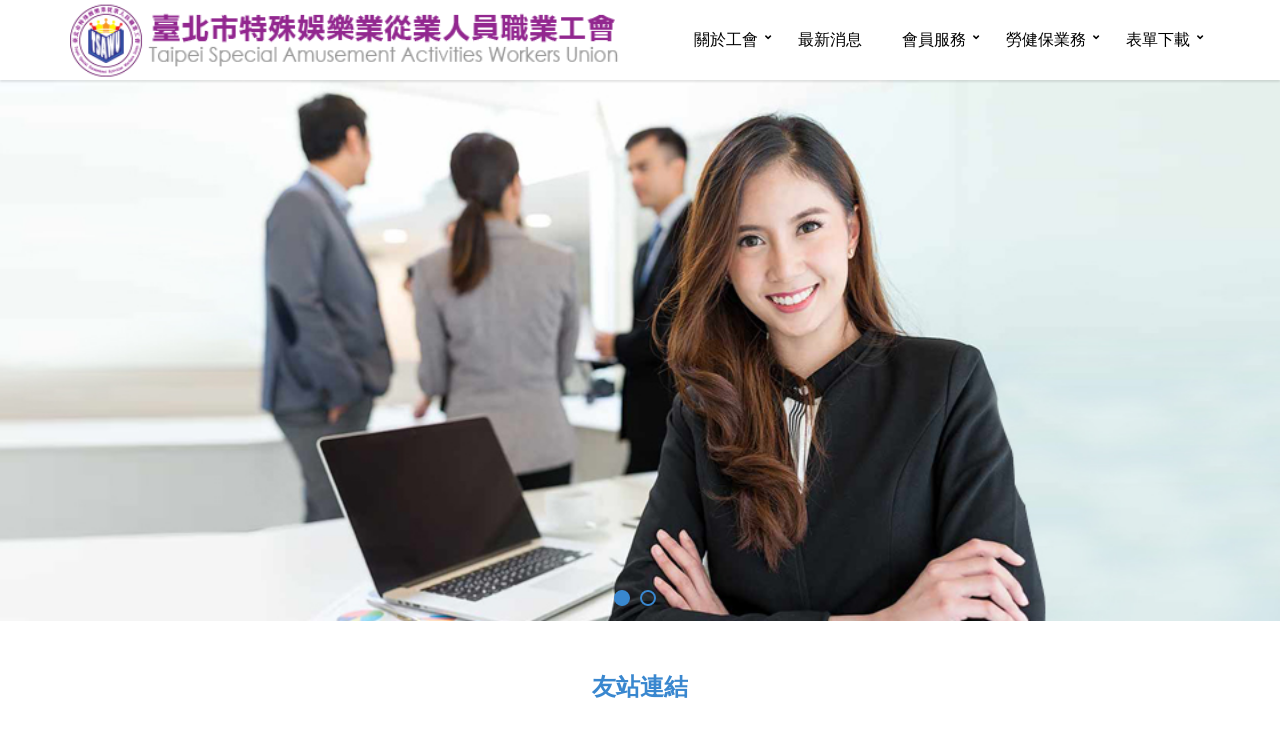

--- FILE ---
content_type: text/html; charset=UTF-8
request_url: http://tsaworker.com/
body_size: 5155
content:
<!doctype html>
<html lang="zh-Hant-TW">
<head>
<meta charset="utf-8">
<meta http-equiv="X-UA-Compatible" content="IE=edge">
<meta name="viewport" content="width=device-width, initial-scale=1">
<link rel="shortcut icon" href="images/favicon.ico">
<!--SEO-->
<title>臺北市特殊娛樂業從業人員職業工會</title><!--all-->
<link href="css/guo.css" rel="stylesheet" type="text/css">
<link href="css/color.css" rel="stylesheet" type="text/css">
<link href="css/bootstrap.css" rel="stylesheet" type="text/css">
<link href="css/news.css" rel="stylesheet" type="text/css">
<!--fontawesome-5.5.0-->
<link href="fontawesome-5.5.0/css/all.css" rel="stylesheet" type="text/css">
<link href="fontawesome-5.5.0/css/v4-shims.css" rel="stylesheet" type="text/css">
<!--menu-->
<link href="menu/menu.css" rel="stylesheet" type="text/css">
<!--slider-->
<link href="slider/style.css" rel="stylesheet" type="text/css">
<script src="slider/jquery.js" type="text/javascript"></script>
<!--jspscroll-->
<link href="jspscroll/perfect-scrollbar.css" rel="stylesheet" type="text/css">
<!--slick-->
<link href="slick/slick.css" rel="stylesheet" type="text/css">
<link href="slick/slick-guo.css" rel="stylesheet" type="text/css">

<!--fancybox-->
<!-- Add jQuery library -->
<script type="text/javascript" src="lib/jquery-1.10.1.min.js"></script>

<!-- Add mousewheel plugin (this is optional) -->
<script type="text/javascript" src="lib/jquery.mousewheel-3.0.6.pack.js"></script>

<!-- Add fancyBox main JS and CSS files -->
<script type="text/javascript" src="source/jquery.fancybox.js?v=2.1.5"></script>
<link rel="stylesheet" type="text/css" href="source/jquery.fancybox.css?v=2.1.5" media="screen" />

<!-- Add Button helper (this is optional) -->
<link rel="stylesheet" type="text/css" href="source/helpers/jquery.fancybox-buttons.css?v=1.0.5" />
<script type="text/javascript" src="source/helpers/jquery.fancybox-buttons.js?v=1.0.5"></script>

<!-- Add Thumbnail helper (this is optional) -->
<link rel="stylesheet" type="text/css" href="source/helpers/jquery.fancybox-thumbs.css?v=1.0.7" />
<script type="text/javascript" src="source/helpers/jquery.fancybox-thumbs.js?v=1.0.7"></script>

<!-- Add Media helper (this is optional) -->
<script type="text/javascript" src="source/helpers/jquery.fancybox-media.js?v=1.0.6"></script>

	<script type="text/javascript">
		$(document).ready(function() {
			/*
			 *  Simple image gallery. Uses default settings
			 */

			$('.fancybox').fancybox();

			/*
			 *  Different effects
			 */

			// Change title type, overlay closing speed
			$(".fancybox-effects-a").fancybox({
				helpers: {
					title : {
						type : 'outside'
					},
					overlay : {
						speedOut : 0
					}
				}
			});

			// Disable opening and closing animations, change title type
			$(".fancybox-effects-b").fancybox({
				openEffect  : 'none',
				closeEffect	: 'none',

				helpers : {
					title : {
						type : 'over'
					}
				}
			});

			// Set custom style, close if clicked, change title type and overlay color
			$(".fancybox-effects-c").fancybox({
				wrapCSS    : 'fancybox-custom',
				closeClick : true,

				openEffect : 'none',

				helpers : {
					title : {
						type : 'inside'
					},
					overlay : {
						css : {
							'background' : 'rgba(238,238,238,0.85)'
						}
					}
				}
			});

			// Remove padding, set opening and closing animations, close if clicked and disable overlay
			$(".fancybox-effects-d").fancybox({
				padding: 0,

				openEffect : 'elastic',
				openSpeed  : 150,

				closeEffect : 'elastic',
				closeSpeed  : 150,

				closeClick : true,

				helpers : {
					overlay : null
				}
			});

			/*
			 *  Button helper. Disable animations, hide close button, change title type and content
			 */

			$('.fancybox-buttons').fancybox({
				openEffect  : 'none',
				closeEffect : 'none',

				prevEffect : 'none',
				nextEffect : 'none',

				closeBtn  : false,

				helpers : {
					title : {
						type : 'inside'
					},
					buttons	: {}
				},

				afterLoad : function() {
					this.title = 'Image ' + (this.index + 1) + ' of ' + this.group.length + (this.title ? ' - ' + this.title : '');
				}
			});


			/*
			 *  Thumbnail helper. Disable animations, hide close button, arrows and slide to next gallery item if clicked
			 */

			$('.fancybox-thumbs').fancybox({
				prevEffect : 'none',
				nextEffect : 'none',

				closeBtn  : false,
				arrows    : false,
				nextClick : true,

				helpers : {
					thumbs : {
						width  : 50,
						height : 50
					}
				}
			});

			/*
			 *  Media helper. Group items, disable animations, hide arrows, enable media and button helpers.
			*/
			$('.fancybox-media')
				.attr('rel', 'media-gallery')
				.fancybox({
					openEffect : 'elastic',
					closeEffect : 'fade',
					prevEffect : 'none',
					nextEffect : 'none',

					arrows : false,
					helpers : {
						media : {},
						buttons : {}
					}
				});

			/*
			 *  Open manually
			 */

			$("#fancybox-manual-a").click(function() {
				$.fancybox.open('1_b.jpg');
			});

			$("#fancybox-manual-b").click(function() {
				$.fancybox.open({
					href : 'iframe.html',


					type : 'iframe',
					padding : 5
				});
			});

			$("#fancybox-manual-c").click(function() {
				$.fancybox.open([
					{
						href : '1_b.jpg',
						title : 'My title'
					}, {
						href : '2_b.jpg',
						title : '2nd title'
					}, {
						href : '3_b.jpg'
					}
				], {
					helpers : {
						thumbs : {
							width: 75,
							height: 50
						}
					}
				});
			});


		});
	</script>    
<style type="text/css">
.fancybox-custom .fancybox-skin {
	box-shadow: 0 0 50px #222;
}
</style>
</head>

<body>
<!--gotop-->
<script type="text/javascript">
	(function() {
		var $backToTopTxt = "", $backToTopEle = $('<div class="backToTop"></div>').appendTo($("body"))
		.text($backToTopTxt).attr("title", $backToTopTxt).click(function() {
			$("html, body").animate({ scrollTop: 0 }, 500);
		}), $backToTopFun = function() {
			var st = $(document).scrollTop(), winh = $(window).height();
			(st > 180)? $backToTopEle.show(): $backToTopEle.hide();
			//IE6下的定位
			if (!window.XMLHttpRequest) {
				$backToTopEle.css("top", st + winh - 166);
			}
		};
		$(window).bind("scroll", $backToTopFun);
		$(function() { $backToTopFun(); });
	})();
</script>
<!--gotop-->

<!--header-->
<header>
	<div class="head_box">
		<!--logo_menu-->
		<div class="logo_menu">
		<div class="container">
			<div class="left logo"><a href="index.php" title="回首頁"><img src="images/logo.png"></a></div>
			<div class="right nav">
				<ul>					
					<li><a href="">關於工會</a>
						<ul>
							<li><a href="about.php">入會標準</a></li>
							<li><a href="about-02.php">本會章程</a></li>
							<li><a href="about-03.php">理事長的話</a></li>
						</ul>
					</li>
					<li><a href="news.php">最新消息</a></li>
					<li><a href="">會員服務</a>
						<ul>
							<li><a href="member.php">入會須知</a></li>
							<li><a href="member-02.php">費用 &amp; 繳費方式說明</a></li>
							<li><a href="member-03.php">勞工保險月負擔保險費金額</a></li>
							<li><a href="member-04.php">增加會員福利服務內容</a></li>
							<li><a href="member-05.php">退休金試算表</a></li>
						</ul>
					</li>
					<li><a href="">勞健保業務</a>
						<ul>
							<li><a href="insurance.php">網路申辦健保卡</a></li>
							<li><a href="insurance-02.php">自墊醫療費用核退</a></li>
							<li><a href="insurance-03.php">勞保生育給付簡介</a></li>
							<li><a href="insurance-04.php">勞保傷病給付簡介</a></li>
							<li><a href="insurance-05.php">勞保失能給付簡介</a></li>
						</ul>
					</li>
					<li><a href="">表單下載</a>
						<ul>
							<li><a href="download.php">入會申請書</a></li>
							<li><a href="download-02.php">會員薪資調整申請書</a></li>
							<li><a href="download-03.php">會員各項異動申請書</a></li>
							<li><a href="download-04.php">會員自願退會暨退保書／委託授權書</a></li>
							<li><a href="download-05.php">勞保申請下載專區</a></li>
							<li><a href="download-06.php">健保申請下載專區</a></li>
						</ul>
					</li>
				</ul>			</div>
			<div class="clearfix"></div>
			<script src="menu/menu.js"></script>
			<script>
				$(function(){
					$('.nav').reaktion({navIcon: '<i class="fa fa-bars"><span class="nav-t"></span></i>',
										arrowIcon: '<i class="fa fa-angle-down"></i>',
										arrowsToggleOnly: false});
				});

				$('.nav > ul > li > a').click(function() {
					var checkElement = $(this).next();

					$('.nav li').removeClass('active');
					$(this).closest('li').addClass('active');

					if((checkElement.is('ul')) && (checkElement.is(':visible'))) {
						$(this).closest('li').removeClass('active');
						checkElement.slideUp('normal');
					}

					if((checkElement.is('ul')) && (!checkElement.is(':visible'))) {
						$('.nav ul ul:visible').slideUp('normal');
						checkElement.slideDown('normal');
					}

					if (checkElement.is('ul')) {
						return false;
					} else {
						return true;
					}
				});
			</script>
		</div>
		</div>
		<!--logo_menu-->

	</div>
</header>
<!--header-->

<!--slider-->
<div class="slider">
	<div id="wowslider-container1">
		<div class="ws_images">
			<ul>
				<li><img src="images/slider_01.jpg"></li>
				<li><img src="images/slider_02.jpg"></li>
			</ul>
		</div>
		<div class="ws_bullets">
			<div>
				<a href=""><span>1</span></a>
				<a href=""><span>2</span></a>
			</div>
		</div>
		<div class="ws_shadow"></div>
	</div>
<script src="slider/wowslider.js"></script>
<script src="slider/script.js"></script>
</div>
<!--slider-->

<!--part_box-->
<div class="product_box">
	<h2 class="tit">友站連結</h2>
	<div class="container">
		<div class="wrap-slick">
			<div class="slick part_box">

				<div class="item-slick">
					<div class="part_div">
						<a href="https://bola.gov.taipei/default.aspx" title="臺北市政府勞動局" target="_blank">
							<img src="images/part_01.png">
						</a>
					</div>
				</div>

				<div class="item-slick">
					<div class="part_div">
						<a href="https://www.nhi.gov.tw/Default.aspx" title="衛生福利部中央健康保險署" target="_blank">
							<img src="images/part_02.png">
						</a>
					</div>
				</div>

				<div class="item-slick">
					<div class="part_div">
						<a href="https://www.mol.gov.tw/" title="中華民國勞動部全球資訊網" target="_blank">
							<img src="images/part_03.png">
						</a>
					</div>
				</div>

				<div class="item-slick">
					<div class="part_div">
						<a href="https://www.bli.gov.tw/" title="勞保局全球資訊網導覽頁" target="_blank">
							<img src="images/part_04.png">
						</a>
					</div>
				</div>

			</div>
		</div>
	</div>
</div>
<!--part_box-->

<!--footer-->
<footer>
	<div class="container">

		<div class="col-md-12 col-lg-4">
		<h2 class="tit">最新消息</h2>
			<ul class="foot_news">
				<a href="newsin-16.php"><li><strong>2025-01-14</strong> 勞健保114年1月1日起，基本薪資調整為28590元</li></a>
				<a href="newsin-15.php"><li><strong>2024-01-04</strong> 勞健保113年1月1日起，基本薪資調整為27470元</li></a>
				<a href="newsin-14.php"><li><strong>2023-12-14</strong> 勞健保112年1月1日起，基本薪資調整為26400元</li></a>
				<a href="newsin-13.php"><li><strong>2022-01-01</strong> 勞健保111年1月1日起，基本薪資調整為25250元</li></a>
				<a href="newsin-12.php"><li><strong>2021-01-04</strong> 110年1月1日起勞保、勞退分級表配合基本工資調整修正</li></a>
				
			</ul>
		</div>

		<div class="col-md-12 col-lg-4">
		<h2 class="tit">歡迎加入本會洽詢專線</h2>
			<ul>
				<a href="tel:0225373355" title="撥打服務專線">
					<li>
						<i class="fas fa-phone"></i>02-2537-3355
					</li>
				</a>

				<a href="tel:0225643535" title="撥打服務專線">
					<li>
						<i class="fas fa-phone"></i>02-2564-3535
					</li>
				</a>

				<li>請於上班時間聯絡謝謝合作</li>

				
				<a>
					<li>
						<i class="fas fa-clock"></i>週一～週五 　　　10:00~21:00
					</li>
				</a>

				<a>
					<li>
						<i class="fas fa-clock"></i>周六 非固定 請來電洽詢
					</li>
				</a>

			</ul>
		</div>

		<div class="col-md-12 col-lg-4">
		<h2 class="tit">公司資訊</h2>
			<ul>
				<a href="line://ti/p/@343tumgo" title="加入LINE" target="_blank">
					<li>
						<i class="fab fa-line"></i>Line ID：@343tumgo
					</li>
				</a>

				<a>
					<li>
						<i class="fas fa-print"></i>傳真：02-2541-0202
					</li>
				</a>

				<a>
					<li>
						<i class="fas fa-barcode"></i>統編：38621211
					</li>
				</a>

				<a href="https://goo.gl/maps/DpZN6824s3K2" title="查看地圖" target="_blank">
					<li>
						<i class="fas fa-map-marker-alt"></i>104 台北市中山區錦州街36號6樓
					</li>
				</a>
			</ul>
		</div>

		<div class="clearfix"></div>

	</div>
</footer>
<!--footer-->

<!--copy-->
<div class="copy">
	<p>Copyright &copy; 臺北市特殊娛樂業從業人員職業工會 All Rights Reserved.</p>
	<p>井見資訊 <a href="http://www.search-world.com.tw/" title="SEO" target="_blank">SEO</a> &amp; <a href="http://tcbc-seo.com.tw/" title="網頁設計" target="_blank">網頁設計</a> 維護管理</p>
</div>
<!--copy-->
<!--header-->
<script src="js/header.js" type="text/javascript"></script>
<!--cart-->
<script src="js/cart.js" type="text/javascript"></script>
<!--jspscroll-->
<script src="jspscroll/perfect-scrollbar.min.js" type="text/javascript"></script>
<script>
	$('.js-pscroll').each(function(){
		$(this).css('position','relative');
		$(this).css('overflow','hidden');
		var ps = new PerfectScrollbar(this, {
			wheelSpeed: 1,
			scrollingThreshold: 1000,
			wheelPropagation: false,
		});

		$(window).on('resize', function(){
			ps.update();
		})
	});
</script>
<!--slick-->
<script src="slick/popper.js" type="text/javascript"></script>
<script src="js/bootstrap.js" type="text/javascript"></script>
<script src="slick/slick.min.js" type="text/javascript"></script>
<script src="slick/slick-custom.js" type="text/javascript"></script>
<!--product-->
<script src="product/isotope.pkgd.min.js" type="text/javascript"></script>
<script src="product/product.js" type="text/javascript"></script>
<!--productin-->
<script src="product/number.js"></script>
<script src="product/sweetalert.min.js"></script>
<script>
	$('.js-addcart-detail').each(function(){
		var nameProduct = $(this).parent().parent().parent().parent().find('.js-name-detail').html();
		$(this).on('click', function(){
			swal(nameProduct, "已經成功加入購物車了！", "success");
		});
	});
</script>

</body>
</html>

--- FILE ---
content_type: text/css
request_url: http://tsaworker.com/css/guo.css
body_size: 5545
content:
@charset "utf-8";
body {
	margin: 0px;
	padding: 0px;
	font-family: Microsoft JhengHei;
}
::selection {
	color: #FFFFFF;
}
::-moz-selection {
	color: #FFFFFF;
}
::-webkit-selection {
	color: #FFFFFF;
}
a {
	text-decoration: none;
	-webkit-transition: all 0.5s ease 0s;
	-moz-transition: all 0.5s ease 0s;
	-ms-transition: all 0.5s ease 0s;
	-o-transition: all 0.5s ease 0s;
	transition: all 0.5s ease 0s;
}
ul, li {
	margin: 0;
	padding: 0;
	list-style-type: none;
}
img {
	border-style: none;
}
.backToTop {
	width: 60px;
	height: 60px;
	position: fixed;
	right: 10px;
	bottom: 50px;
	z-index: 900;
	background-image: url(../images/gotop.png);
	background-position: 0px 4px;
	background-repeat: no-repeat;
	cursor: pointer;
	-webkit-transition: all 0.5s ease 0s;
	-moz-transition: all 0.5s ease 0s;
	-ms-transition: all 0.5s ease 0s;
	-o-transition: all 0.5s ease 0s;
	transition: all 0.5s ease 0s;
}
.backToTop:hover {
	background-position: 0px -50px;
}
.left {
	float: left;
}
.right {
	float: right;
}
i {
	margin: 0 5px 0 0;
}
label, input, select, button {
	border: none;
	outline: none;
	-webkit-transition: all 0.5s ease 0s;
	-moz-transition: all 0.5s ease 0s;
	-ms-transition: all 0.5s ease 0s;
	-o-transition: all 0.5s ease 0s;
	transition: all 0.5s ease 0s;
}





/*-------------------- 頭部 --------------------*/
.logo_menu {
	width: 100%;
	height: 80px;
	position: fixed;
	z-index: 1100;
	background-color: rgba(255,255,255,0.90);
	-webkit-transition: height 0.5s, background-color 0.5s;
	-o-transition: height 0.5s, background-color 0.5s;
	-moz-transition: height 0.5s, background-color 0.5s;
	transition: height 0.5s, background-color 0.5s;
	-webkit-box-shadow: 0px 2px 2px rgba(0,0,0,0.10);
	box-shadow: 0px 2px 2px rgba(0,0,0,0.10);
}





/*-------------------- 頭部置頂 --------------------*/
.fix-menu .logo_menu {
	height: 60px;
}
.fix-menu .logo img {
	height: 60px;
}
.fix-menu .cart {
	padding: 9px 19px;
}





/*-------------------- 上方連結 --------------------*/
.top_icon {
	color: #FFFFFF;
	font-size: 14px;
	background-color: #222222;
}
.top_icon .left ul li {
	width: 340px;
	height: 16px;
	overflow: hidden;
}
.top_icon ul li {
	display: inline-block;
	margin: 0 0 0 10px;
	padding: 8px 0 8px 10px;
	border-left: thin solid rgba(255,255,255,0.50);
}
.top_icon ul li:nth-child(1) {
	border-left: none;
}
.top_icon a {
	color: #FFFFFF;
}





/*-------------------- 語言 --------------------*/
.language{
	display: inline;
	margin: 0 0 0 5px;
	color: #FFFFFF;
}
.language select{
	padding: 0;
	color: #FFFFFF;
	font-family: Microsoft JhengHei;
	text-align: center;
	border: none;
	border-radius: 5px;
	background-color: transparent;
	outline: none;
	-webkit-transition: all 0.5s ease 0s;
	-moz-transition: all 0.5s ease 0s;
	-ms-transition: all 0.5s ease 0s;
	-o-transition: all 0.5s ease 0s;
	transition: all 0.5s ease 0s;
}
.language i{
	-webkit-transition: all 0.5s ease 0s;
	-moz-transition: all 0.5s ease 0s;
	-ms-transition: all 0.5s ease 0s;
	-o-transition: all 0.5s ease 0s;
	transition: all 0.5s ease 0s;
}





/*-------------------- 商標 --------------------*/
.logo img {
	height: 80px;
	-webkit-transition: all 0.5s ease 0s;
	-moz-transition: all 0.5s ease 0s;
	-ms-transition: all 0.5s ease 0s;
	-o-transition: all 0.5s ease 0s;
	transition: all 0.5s ease 0s;
}
.logo:hover img {
	transform: scale(0.9,0.9);
	-ms-transform: scale(0.9,0.9);
	-webkit-transform: scale(0.9,0.9);
}





/*-------------------- 頭部購物車 --------------------*/
.cart {
	padding: 19px;
	float: right;
}
.cart i {
	position: relative;
	top: 9px;
	color: #222222;
	font-size: x-large;
	cursor: pointer;
	-webkit-transition: all 0.5s ease 0s;
	-moz-transition: all 0.5s ease 0s;
	-ms-transition: all 0.5s ease 0s;
	-o-transition: all 0.5s ease 0s;
	transition: all 0.5s ease 0s;
}
.icon-header-noti::after {
	width: 25px;
	height: 18px;
	display: block;
	position: relative;
	top: -30px;
	right: -15px;
	color: #FFFFFF;
	font-size: 14px;
	text-align: center;
	border-radius: 5px;
	content: attr(data-notify);
}





/*-------------------- 購物車彈出視窗 --------------------*/
.wrap-header-cart {
	width: 100%;
	height: 100vh;
	position: fixed;
	top: 0;
	right: 0;
	visibility: hidden;
	z-index: 1100;
	background-color: rgba(0,0,0,0.0);
	-webkit-transition: all 0.5s ease 0s;
	-moz-transition: all 0.5s ease 0s;
	-ms-transition: all 0.5s ease 0s;
	-o-transition: all 0.5s ease 0s;
	transition: all 0.5s ease 0s;
}
.s-full {
	width: 100%;
	height: 100%;
}
.header-cart {
	width: 290px;
	height: 100vh;
	max-width: calc(100% - 30px);
	padding: 0 50px;
	position: fixed;
	top: 0;
	right: -400px;
	z-index: 1100;
	background-color: #fff;
	-webkit-box-shadow: 0px 5px 10px rgba(0,0,0,0.60);
	box-shadow: 0px 5px 10px rgba(0,0,0,0.60);
	-webkit-transition: all 0.5s ease 0s;
	-moz-transition: all 0.5s ease 0s;
	-ms-transition: all 0.5s ease 0s;
	-o-transition: all 0.5s ease 0s;
	transition: all 0.5s ease 0s;
}
.header-cart::after {
	width: 100%;
	height: 9%;
	min-height: 30px;
	display: block;
	content: "";
}
.header-cart h3 {
	float: left;
}
.header-cart i {
	position: relative;
	top: 15px;
	float: right;
}
.show-header-cart {
	visibility: visible;
	background-color: rgba(0,0,0,0.6);
}
.show-header-cart .header-cart {
	right: 0;
}
.flex-col-l {
	display: -webkit-box;
	display: -webkit-flex;
	display: -moz-box;
	display: -ms-flexbox;
	display: flex;
	
	-webkit-flex-direction: column;
	-moz-flex-direction: column;
	-ms-flex-direction: column;
	-o-flex-direction: column;
	flex-direction: column;
}
.header-cart-content {
	flex-grow: 1;
	overflow: auto;
	align-content: space-between;
}
.cart_tbox, .total_box {
	padding: 10px 0 0 0;
}
.total {
	padding: 10px 0;
}
.cart_tbox p {
	margin: 0 0 7px 0;
	color: #999999;
	font-size: 14px;
}
.cart_tbox a .ti {
	width: 150px;
	white-space: nowrap;
	text-overflow: ellipsis;
	overflow: hidden;
}
.item-slick a .ti, .isotope-item a .ti {
	width: 150px;
	height: 80px;
	margin: 0 auto;
	overflow: hidden;
	line-height: 25px;
}
.cart_tbox a, .cart_tbox a .ti, .item-slick a, .item-slick a .ti, .isotope-item a, .isotope-item a .ti, .cart_box a h3, .cart_box h3, .cart_ok_box h3 {
	color: #000000;
	font-size: medium;
	-webkit-transition: all 0.5s ease 0s;
	-moz-transition: all 0.5s ease 0s;
	-ms-transition: all 0.5s ease 0s;
	-o-transition: all 0.5s ease 0s;
	transition: all 0.5s ease 0s;
}
.cart_tbox a:hover .ti, .item-slick a:hover .ti, .isotope-item a:hover .ti, .cart_box:hover a h3 {
	color: #0099CC;
	text-decoration: underline;
}
.cart_tbox a .nt, .total span, .item-slick a .nt, .isotope-item a .nt, .product_in .nt, .cart_ok_box .nt, .order_box .nt {
	color: #C80000;
	font-weight: bold;
	font-size: medium;
}
.cart .fa-trash-alt {
	top: 0px;
	right: 20px;
	color: #999999;
	font-size: medium;
}
.total span {
	font-size: large;
}
a .btn, .product_btn button {
	display: inline-block;
	margin: 0 10px 0 0;
	padding: 10px 20px;
	color: #FFFFFF;
	text-align: center;
	border-radius: 20px;
	background-color: #222222;
}





/*-------------------- 購物車 - 燈箱 --------------------*/
.blight {
	width: 80px;
	margin: 0 10px 0 0;
}
.entry {
	display: block;
	position: relative;
}
.bphoto {
	height: 80px;
	text-align: center;
	overflow: hidden;
	
	/* Firefox, Chrome */
	line-height : 80px;
	white-space : nowrap;
	
	/* IE */
	*font-size : 80px;
}
.bphoto:after {
	content : ".";
	font-size : 1px;
	-webkit-text-size-adjust : none;
}
.bphoto img {
	width: 80px;
	vertical-align: middle;
}
.magnifier {
	width: 80px;
	height: 80px;
	position: absolute;
	top: 0px;
	right: 0;
	bottom: 0;
	left: 0;
	opacity: 0;
	background: rgba(0,0,0,0.8);
	-webkit-transition: all 0.5s ease 0s;
	-moz-transition: all 0.5s ease 0s;
	-ms-transition: all 0.5s ease 0s;
	-o-transition: all 0.5s ease 0s;
	transition: all 0.5s ease 0s;
	-webkit-transform: scale(1);
	-moz-transform: scale(1);
	-ms-transform: scale(1);
	-o-transform: scale(1);
	transform: scale(1);
}
a .blight .magnifier {
	margin: 0;
}
a:hover .blight .magnifier {
	visibility: visible;
	opacity: 1;
}
.magnifier .buttons {
	position: absolute;
	top: 9px;
	left: 24px;
	visibility: hidden;
	opacity: 0;
	-webkit-transform: scale(0.2);
	-moz-transform: scale(0.2);
	-ms-transform: scale(0.2);
	-o-transform: scale(0.2);
	transform: scale(0.2);
	-webkit-transition: all 0.5s ease 0s;
	-moz-transition: all 0.5s ease 0s;
	-ms-transition: all 0.5s ease 0s;
	-o-transition: all 0.5s ease 0s;
	transition: all 0.5s ease 0s;
}
a:hover .blight .magnifier .buttons {
	visibility: visible;
	opacity: 1;
	-webkit-transform: scale(1);
	-moz-transform: scale(1);
	-ms-transform: scale(1);
	-o-transform: scale(1);
	transform: scale(1);
}
a .buttons i, a:hover .buttons i {
	color: #FFFFFF;
	font-size: xx-large;
}





/*-------------------- 輪播 --------------------*/
.slider {
	width: 100%;
	margin: 80px 0 0 0;
}





/*-------------------- 首頁商品 --------------------*/
.product_box {
	margin: 50px 0;
}
h2.tit {
	padding: 0 0 20px 0;
	font-size: x-large;
	text-align: center;
}





/*-------------------- 首頁商品 - 燈箱 --------------------*/
.item-slick .bphoto {
	height: 230px;
	margin: 0 0 10px 0;
	text-align: center;
	overflow: hidden;
	
	/* Firefox, Chrome */
	line-height : 230px;
	white-space : nowrap;
	
	/* IE */
	*font-size : 230px;
}
.item-slick .bphoto:after {
	content : ".";
	font-size : 1px;
	-webkit-text-size-adjust : none;
}
.item-slick .bphoto img {
	width: 100%;
	vertical-align: middle;
}
.item-slick .magnifier {
	width: 100%;
	height: 100%;
}
.item-slick a .magnifier {
	margin: 0;
}
.item-slick a:hover .magnifier {
	visibility: visible;
	opacity: 1;
}
.item-slick .magnifier .buttons {
	top: 45%;
	left: 45%;
}
.item-slick a:hover .magnifier .buttons {
	visibility: visible;
	opacity: 1;
	-webkit-transform: scale(1);
	-moz-transform: scale(1);
	-ms-transform: scale(1);
	-o-transform: scale(1);
	transform: scale(1);
}
.item-slick p, .isotope-item p, .cart_box p, .cart_ok_box p {
	margin: 0;
	color: #999999;
	font-size: 14px;
}





/*-------------------- 品牌優勢 --------------------*/
.good_box {
	margin: 50px 0;
	padding: 20px 0;
	color: #FFFFFF;
	text-align: center;
}
.good_box h2.tit {
	padding: 0 0 20px 0;
	color: #FFFFFF;
	font-size: x-large;
	text-align: center;
	border-bottom: thin dashed #FFFFFF;
}
.idiv i {
	width: 50px;
	height: 50px;
	padding: 20px;
	font-size: xx-large;
	line-height: 50px;
	border: thin solid #FFFFFF;
	border-radius: 100%;
	-webkit-transition: all 0.5s ease 0s;
	-moz-transition: all 0.5s ease 0s;
	-ms-transition: all 0.5s ease 0s;
	-o-transition: all 0.5s ease 0s;
	transition: all 0.5s ease 0s;
}
.idiv:hover i {
	transform: rotate(360deg);
	background-color: #FFFFFF;
}
.idiv span {
	display: block;
	margin: 10px 0 30px 0;
}





/*-------------------- 友站連結 --------------------*/
.part_div a {
	display: block;
}
.part_box .part_div a img {
	margin: 0 auto;
	-webkit-filter: grayscale(100%);
    -moz-filter: grayscale(100%);
    -o-filter: grayscale(100%);
    filter: url("data:image/svg+xml;utf8,<svg xmlns=\'http://www.w3.org/2000/svg\'><filter id=\'grayscale\'><feColorMatrix type=\'matrix\' values=\'0.3333 0.3333 0.3333 0 0 0.3333 0.3333 0.3333 0 0 0.3333 0.3333 0.3333 0 0 0 0 0 1 0\'/></filter></svg>#grayscale");
    filter: grayscale(100%);
	-webkit-transition: all 0.5s ease 0s;
	-moz-transition: all 0.5s ease 0s;
	-ms-transition: all 0.5s ease 0s;
	-o-transition: all 0.5s ease 0s;
	transition: all 0.5s ease 0s;
}
.part_box:hover .part_div a img {
	opacity: 0.6;
}
.part_box:hover .part_div a:hover img {
	-webkit-filter: grayscale(0);
	-moz-filter: grayscale(0);
	-o-filter: grayscale(0);
	filter: none;
	opacity: 1;
}





/*-------------------- 底部 --------------------*/
footer {
	padding: 20px 0;
	background-color: #222222;
}
footer, footer a {
	color: #FFFFFF;
}
footer i {
	width: 20px;
	margin: 0 5px 0 0;
	text-align: center;
}
footer .fa-mobile-alt {
	font-size: large;
}
footer ul li {
	margin: 0 0 11px 0;
}
.m_div {
	font-size: 14px;
	text-align: center;
}
.m_div a i {
	font-size: 40px;
	-webkit-transition: all 0.5s ease 0s;
	-moz-transition: all 0.5s ease 0s;
	-ms-transition: all 0.5s ease 0s;
	-o-transition: all 0.5s ease 0s;
	transition: all 0.5s ease 0s;
}
.m_div a:hover i {
	transform: rotate(360deg);
}
.m_ip_box {
	margin: 8px 0;
}





/*-------------------- 版權 --------------------*/
.copy {
	padding: 10px 0;
	color: #FFFFFF;
	font-size: 14px;
	text-align: center;
}
.copy a {
	color: #FFFFFF;
	-webkit-transition: all 0.5s ease 0s;
	-moz-transition: all 0.5s ease 0s;
	-ms-transition: all 0.5s ease 0s;
	-o-transition: all 0.5s ease 0s;
	transition: all 0.5s ease 0s;
}
.copy a:hover {
	color: #000000;
}
.copy p {
	margin: 0;
}
.foot_news li {
	white-space: nowrap;
	text-overflow: ellipsis;
	overflow: hidden;
}





/*-------------------- 內頁 --------------------*/
.page_bg {
	height: 150px;
	margin: 80px 0 0 0;
	background-position: center center;
	background-size: cover;
	background-repeat: no-repeat;
}
.page_title {
	margin: 0 0 30px 0;
	padding: 0;
}
.see {
	position: relative;
	bottom: -32px;
	color: #666666;
	font-size: 14px;
}
.see a {
	color: #666666;
}
.left_menu {
	margin: 0 0 50px 0;
	border: thin solid #3987CF;
}
.left_menu h3 {
	margin: 0;
	padding: 10px 0;
	color: #FFFFFF;
	text-align: center;
	border-bottom: thin solid #FFFFFF;
	background-color: #222222;
}
.left_menu a li {
	padding: 10px;
	color: #666666;
	border-bottom: thin dashed #999999;
	-webkit-transition: all 0.5s ease 0s;
	-moz-transition: all 0.5s ease 0s;
	-ms-transition: all 0.5s ease 0s;
	-o-transition: all 0.5s ease 0s;
	transition: all 0.5s ease 0s;
}
.left_menu a:hover li, .left_menu li.on {
	padding: 10px 10px 10px 20px;
	color: #FFFFFF;
	border-bottom: thin dashed #FFFFFF;
}
.left_menu a:nth-last-child(1) li {
	border-bottom: none;
}

.me01 a{
	color: #3987CF;
	
}
.me01 a:hover{
	color: #000000;
	
}






/*-------------------- 商品一覽 - 按鈕 --------------------*/
.filter-tope-group {
	display: flex;
	display: -webkit-box;
	display: -webkit-flex;
	display: -moz-box;
	display: -ms-flexbox;
	margin: 0 0 20px 0;
	border: none;
	flex-wrap: wrap;
	justify-content: center;
	align-items: center;
}
.filter-tope-group button {
	margin: 0 5px;
	padding: 5px 10px;
	color: #000000;
	font-family: Microsoft JhengHei;
	font-size: medium;
	border: none;
	border-radius: 20px;
}
.filter-tope-group button.how-active1, .filter-tope-group button:hover {
	color: #FFFFFF;
}





/*-------------------- 商品一覽 - 燈箱 --------------------*/
.isotope-item {
	margin: 10px 0;
	text-align: center;
}
.isotope-item .bphoto {
	height: 230px;
	margin: 0 0 10px 0;
	text-align: center;
}
.isotope-item .bphoto img {
	width: 100%;
	height: 230px;
}
.isotope-item .magnifier {
	width: 100%;
	height: 100%;
}
.isotope-item a .magnifier {
	margin: 0;
}
.isotope-item a:hover .magnifier {
	visibility: visible;
	opacity: 1;
}
.isotope-item .magnifier .buttons {
	top: 45%;
	left: 45%;
}
.isotope-item a:hover .magnifier .buttons {
	visibility: visible;
	opacity: 1;
	-webkit-transform: scale(1);
	-moz-transform: scale(1);
	-ms-transform: scale(1);
	-o-transform: scale(1);
	transform: scale(1);
}





/*-------------------- 商品一覽 - 內頁 --------------------*/
.product_in p {
	font-size: 14px;
}
.ntg {
	color: #999999;
	text-decoration: line-through;
}
.product_in .nt {
	font-size: x-large;
}
.product_in select {
	width: 200px;
	margin: 20px;
	font-size: medium;
}
.num_lab {
	margin: 32px 24px 0 0;
	float: left;	
}
.wrap-num-product {
	width: 200px;
	height: 45px;
	margin: 20px 0;
	text-align: center;
	border: thin solid #CCCCCC;
	border-radius: 5px;
}
.flex-w {
	display: -webkit-box;
	display: -webkit-flex;
	display: -moz-box;
	display: -ms-flexbox;
	display: flex;
	-webkit-flex-wrap: wrap;
	-moz-flex-wrap: wrap;
	-ms-flex-wrap: wrap;
	-o-flex-wrap: wrap;
	flex-wrap: wrap;
}
.btn-num-product-up,
.btn-num-product-down {
	width: 45px;
	height: 45px;
	line-height: 45px;
	cursor: pointer;
	-webkit-transition: all 0.5s ease 0s;
	-moz-transition: all 0.5s ease 0s;
	-ms-transition: all 0.5s ease 0s;
	-o-transition: all 0.5s ease 0s;
	transition: all 0.5s ease 0s;
}
.btn-num-product-up:hover,
.btn-num-product-down:hover {
	color: #FFFFFF;
}
.num-product {
	width: calc(100% - 90px);
	height: 100%;
	font-size: medium;
	text-align: center;
	border-left: thin solid #CCCCCC;
	border-right: thin solid #CCCCCC;
	background-color: #FFFFFF;
	-webkit-box-sizing: border-box;
	-moz-box-sizing: border-box;
	box-sizing: border-box;
}
input.num-product {
	-moz-appearance: textfield;
	appearance: none;
	-webkit-appearance: none;
}
input.num-product::-webkit-outer-spin-button,
input.num-product::-webkit-inner-spin-button {
	-webkit-appearance: none;
	margin: 0; 
}
.product_btn {
	margin: 20px 0 0 0;
	text-align: center;
}
.product_btn button {
	margin: 10px;
	font-family: Microsoft JhengHei;
	font-size: medium;
}
.swal-button {
	display: inline-block;
	margin: 0 10px 0 0;
	padding: 10px 20px;
	color: #FFFFFF;
	font-family: Microsoft JhengHei;
	font-size: medium;
	text-align: center;
	border: none;
	border-radius: 20px;
	background-color: #222222;
}
.swal-button:focus {
    outline: none;
    box-shadow: none;
}





/*-------------------- 聯絡我們 --------------------*/
.form_div {
	font-size: 14px;
}
.form_div strong {
	padding: 0 5px 0 0;
	color: #DC0000;
}
.form_div div {
	margin: 20px 0;
}
.form_div input[type="text"],
.form_div select, input[type="tel"],
.form_div input[type="email"],
.form_div input[type="password"],
textarea{
	width: calc(100% - 110px);
	margin: 0 0 0 15px;
	vertical-align: middle;
}
.form_div a {
	margin: 0 15px;
	color: #0099CC;
}
.form_div a:hover {
	color: #000000;
}
.check input[type="text"] {
	width: calc(100% - 280px);
	margin: 0 15px;
}
.code {
	display: inline;
}
.cart_btn {
	text-align: center;
}
.con_a {
	margin: 20px 0;
}
.contact_div a, .contact_div a:hover h3 {
	color: #000000;
	text-align: center;
}
.contact_div i {
	display: block;
}
.contact_div a i {
	color: #666666;
	font-size: 25px;
	-webkit-transition: all 0.5s ease 0s;
	-moz-transition: all 0.5s ease 0s;
	-ms-transition: all 0.5s ease 0s;
	-o-transition: all 0.5s ease 0s;
	transition: all 0.5s ease 0s;
}
.contact_div a:hover i {
	transform: rotate(360deg);
}
.contact_div h3 {
	margin: 20px 0 10px 0;
}
.contact_div p {
	height: 40px;
	margin: 0;
	font-size: 14px;
	overflow: hidden;
}





/*-------------------- 表單欄位 --------------------*/
input[type="text"], select, input[type="tel"], input[type="email"], input[type="password"], textarea {
	padding: 10px;
	font-family: Microsoft JhengHei;
	font-size: 14px;
	border: thin solid #CCCCCC;
	border-radius: 5px;
	background-color: #FFFFFF;
}
input[type=text]:hover, input[type=text]:focus, select:hover,
input[type="tel"]:hover, input[type="tel"]:focus,
input[type="email"]:hover, input[type="email"]:focus,
input[type="password"]:hover, input[type="password"]:focus,
textarea:hover, textarea:focus {
	-webkit-box-shadow: inset 1px 1px 2px 0px #CCCCCC;
	box-shadow: inset 1px 1px 2px 0px #CCCCCC;
}
input[type=radio] {
	margin-right: 5px;
	position: relative;
	top: 2px;
	zoom: 150%;
}
input[type="submit"], input[type="reset"], input[type="button"] {
	display: inline-block;
	margin: 0 10px 0 0;
	padding: 10px 20px;
	color: #FFFFFF;
	font-family: Microsoft JhengHei;
	text-align: center;
	border-radius: 20px;
	background-color: #222222;
}





/*-------------------- 加入會員 --------------------*/
.form_ti {
	padding: 8px;
	color: #FFFFFF;
	text-align: center;
	border: thin dashed #FFFFFF;
}
.reg_div, .bom_h {
	margin: 0 !important;
}





/*-------------------- 郵遞區號 --------------------*/
#twzipcode div {
	display: inline;
}
.zipcode {
	width: 65px !important;
	margin: 0 0 0 11px !important;
}
.county, .district {
	width: 130px !important;
}
#address {
	width: calc(100% - 513px);
}





/*-------------------- 會員中心 --------------------*/
.mem_hi {
	font-size: xx-large;
	text-align: center;
}
.mem_hi i {
	font-size: 50px;
}





/*-------------------- 購物步驟 --------------------*/
.step_box {
	margin: 0 0 50px 0;
	text-align: center;
}
.step_div {
	display: inline-block;
	color: #CCCCCC;
}
.step_div div {
	display: inline-block;
	margin: 10px;
	color: #CCCCCC;
}
.step_div div.on {
	font-weight: bold;
}
.step_div span {
	margin: 0 5px 0 0;
	padding: 4px 10px;
	color: #FFFFFF;
	font-weight: bold;
	text-align: center;
	border-radius: 100px;
	background-color: #CCCCCC;
}





/*-------------------- 購物車 - 清單 --------------------*/
.cart_box {
	padding: 20px 10px;
	border-top: thin dashed #CCCCCC;
	-webkit-transition: all 0.5s ease 0s;
	-moz-transition: all 0.5s ease 0s;
	-ms-transition: all 0.5s ease 0s;
	-o-transition: all 0.5s ease 0s;
	transition: all 0.5s ease 0s;
}
.cart_box:hover {
	background-color: #F4F4F4;
}
.cart_box .bphoto {
	width: 100px;
	height: 100px;
	text-align: center;
	overflow: hidden;
	
	/* Firefox, Chrome */
	line-height : 100px;
	white-space : nowrap;
	
	/* IE */
	*font-size : 100px;
}
.cart_box .bphoto:after {
	content : ".";
	font-size : 1px;
	-webkit-text-size-adjust : none;
}
.cart_box .bphoto img {
	width: 100%;
	vertical-align: middle;
}
.cart_div {
	width: calc(100% - 160px);
	margin: 0 20px;
}
.cart_box a h3, .cart_box h3 {
	height: 62px;
	margin: 0 0 22px 0;
	overflow: hidden;
}
.cart_del {
	width: 20px;
}
.cart_box a i, .cart_box i {
	color: #999999;
	font-size: medium;
	cursor: pointer;
	-webkit-transition: all 0.5s ease 0s;
	-moz-transition: all 0.5s ease 0s;
	-ms-transition: all 0.5s ease 0s;
	-o-transition: all 0.5s ease 0s;
	transition: all 0.5s ease 0s;
}
.cart_box .wrap-num-product {
	margin: 20px 0 2px 0;
}
.cart_box .nt {
	margin: 15px 0 0 0;
	color: #C80000;
	font-weight: bold;
	font-size: large;
}
.cart_total .product_btn {
	padding: 20px 0;
	border-top: thin dashed #CCCCCC;
}





/*-------------------- 購物車 - 總計 --------------------*/
.tot_ps {
	padding: 8px;
	color: #FFFFFF;
	text-align: center;
	border: thin dashed #FFFFFF;
}
.tot_ps {
	background-color: #C80000;
}
.cart_total strong {
	padding: 0 5px;
	color: #FFFF00;
	font-size: large;
}
.tot_div {
	margin: 20px 0;
	font-size: 14px;
}
.to_ti {
	color: #999999;
}
.to_nt {
	color: #999999;
	text-align: right;
}
.to_ti2 {
	font-weight: bold;
}
.to_ti2 strong {
	color: #000000;
	font-size: 14px;
}
.to_nt2 {
	color: #C80000;
	font-weight: bold;
	font-size: large;
	text-align: right;
}





/*-------------------- 購物車 - 登入A版 --------------------*/
a .cart_loa {
	margin: 50px 0 0 0;
	color: #000000;
	text-align: center;
}
.loa_div {
	width: 90%;
	margin: 0 auto;
	padding: 10px;
	border-radius: 10px;
	-webkit-transition: all 0.5s ease 0s;
	-moz-transition: all 0.5s ease 0s;
	-ms-transition: all 0.5s ease 0s;
	-o-transition: all 0.5s ease 0s;
	transition: all 0.5s ease 0s;
}
a .cart_loa i {
	padding: 20px 0 0 0;
	font-size: 80px;
}
.loa_div h3 {
	font-size: xx-large;
}





/*-------------------- 購物車 - 登入B版 --------------------*/
.cart_lob {
	margin: 50px 0 0 0;
	color: #000000;
	text-align: center;
}
.lob_div {
	width: 90%;
	margin: 0 auto;
	padding: 10px;
	border-radius: 10px;
	-webkit-transition: all 0.5s ease 0s;
	-moz-transition: all 0.5s ease 0s;
	-ms-transition: all 0.5s ease 0s;
	-o-transition: all 0.5s ease 0s;
	transition: all 0.5s ease 0s;
}
.cart_lob i.i_ti {
	padding: 20px 0 0 0;
	font-size: 80px;
	-webkit-transition: all 0.5s ease 0s;
	-moz-transition: all 0.5s ease 0s;
	-ms-transition: all 0.5s ease 0s;
	-o-transition: all 0.5s ease 0s;
	transition: all 0.5s ease 0s;
}
.lob_div h3 {
	font-size: xx-large;
	-webkit-transition: all 0.5s ease 0s;
	-moz-transition: all 0.5s ease 0s;
	-ms-transition: all 0.5s ease 0s;
	-o-transition: all 0.5s ease 0s;
	transition: all 0.5s ease 0s;
}
.lob_div p, .cart_lob .code i {
	font-size: 14px;
}
.cart_lob .check input[type="text"] {
	width: calc(100% - 110px);
	margin: 0 0 0 15px;
}
.cart_lob .code {
	display: block;
}





/*-------------------- 購物車 - 沒有商品 --------------------*/
.cart_no {
	margin: 50px 0 0 0;
	color: #C80000;
	font-weight: bold;
	text-align: center;
}
.cart_no i {
	font-size: 50px;
}





/*-------------------- 購物車 - 購物完成 --------------------*/
.cart_ok_top {
	margin: 50px 0 0 0;
	color: #00A600;
	font-weight: bold;
	text-align: center;
}
.cart_ok_top i {
	font-size: 50px;
}
.cart_ok_top2 {
	margin: 0 0 30px 0;
	font-size: 14px;
	text-align: center;
}
.cart_ok_top2 strong {
	padding: 0 5px;
	color: #C80000;
	font-size: medium;
}
.cart_ok_top2 a {
	padding: 0 5px;
	color: #0099CC;
	text-decoration: underline;
}
.cart_ok_top2 a:hover {
	color: #000000;
	text-decoration: none;
}
.cart_ok .cart_div {
	width: calc(100% - 210px);
	margin: 0 20px;
}
.cart_ok .nt {
	margin: 0;
}
.cart_ok_hr {
	padding: 0 0 20px 0;
	border-top: thin dashed #CCCCCC;
}





/*-------------------- 購物車 - 最後確認 --------------------*/
.check_tot_box .cart_ok_hr {
	padding: 0 0 5px 0;
	border-top: thin dashed #CCCCCC;
	background-color: #F4F4F4;
}
.check_box {
	margin: 0 0 20px 0;
	padding: 0 0 20px 0;
	border-bottom: thin dashed #CCCCCC;
	border-top: thin dashed #CCCCCC;
}
.check_box ul {
	margin: 0 0 0 20px;
}
.check_box ul li {
	margin: 0 0 10px 0;
	font-size: 14px;
	list-style-type: disc;
}





/*-------------------- 訂單查詢 --------------------*/
.order_box {
	margin: 0 0 50px 0;
	border: thin solid #CCCCCC;
	-webkit-transition: all 0.5s ease 0s;
	-moz-transition: all 0.5s ease 0s;
	-ms-transition: all 0.5s ease 0s;
	-o-transition: all 0.5s ease 0s;
	transition: all 0.5s ease 0s;
}
.order_box:nth-last-child(1) {
	margin: 0;
}
.order_box .gray {
	color: #999999;
	font-size: 14px;
}
.order_box .text_r {
	text-align: right;
}
.order_box a {
	color: #0099CC;
	font-size: 14px;
}
.order_box a:hover {
	color: #000000;
}
.order_hr {
	border-top: none;
}
.order_btn {
    margin: 10px 0 20px 0;
	border-top: thin dashed #CCCCCC;
	border-bottom: thin dashed #CCCCCC;
}





/*-------------------- 訂單進度條 --------------------*/
.progress_bar {
    margin: 0 0 15px 0;
    display: -webkit-box;
    display: -moz-box;
    display: -ms-flexbox;
    display: -webkit-flex;
    display: flex;
	font-size: 14px;
}
.progress_bar .block {
    position: relative;
    -webkit-flex: 1;
    -ms-flex: 1;
    flex: 1;
}
.line {
	width: 100%;
	height: 10px;
	position: absolute;
	top: 27px;
	left: -50%;
	background-color: #EEEEEE;
}
.active .line {
    background-color: #DEF0FF;
}
.ng-hide {
    display: none;
}
.node {
    position: relative;
    line-height: 24px;
    text-align: center;
}
.date {
    min-height: 24px;
    color: #0099CC;
}
.dot {
    width: 12px;
    height: 12px;
    display: inline-block;
    position: relative;
    z-index: 1;
    border: 2px solid #C0B9B9;
    border-radius: 99em;	
    background-color: #FFFFFF;
}
.active .dot {
    border: 2px solid #0099CC;
    background-color: #0099CC;
}
.status {
	color: #999999;
}
.active .status {
    color: #0099CC;
}





/*-------------------- 訂單明細 --------------------*/
.order_top p {
	margin: 0;
	padding: 8px;
	color: #FFFFFF;
	text-align: center;
	border: thin dashed #FFFFFF;
}





/*--------------------------------------------系列團表格--------------------------------------------*/
.responsive_table {
	position: relative;
	overflow: hidden;
}
.responsive_table .scrollable_area {
	width: 100%;
	overflow: auto;
	overflow-y: hidden;
}
.responsive_table table td {
	position: relative;
	white-space: nowrap;
	overflow: hidden;
}
.series_tab {
	margin: 20px 0;
	font-size: 18px;
	text-align: center;
	border: thin solid #3987CF;
}
.series_tab p {
	margin: 0;
}
.series_tab tbody tr {
	-webkit-transition: all 0.5s ease 0s;
	-moz-transition: all 0.5s ease 0s;
	-ms-transition: all 0.5s ease 0s;
	-o-transition: all 0.5s ease 0s;
	transition: all 0.5s ease 0s;
}
.series_tab tbody tr:hover, a:hover .news_div {
	background-color: #85BDF0;
}
.series_tab tbody tr th {
	padding: 10px 5px;
	color: #FFFFFF;
	background-color: #3987CF;
}
.series_tab tbody tr td {
	padding: 10px 5px;
}
.series_tab tbody tr td.tdtit {
	text-align: left;
}
.series_tab a {
	display: block;
	color: #D6201F;
}
.series_tab a:hover {
	color: #000000;
}

/*-------------------- 1200px --------------------*/

@media screen and (max-width: 1200px) {

/*-------------------- 首頁商品 --------------------*/
.product_box .nav .nav-bars {
	display: none;
}
}





/*-------------------- 991px --------------------*/

@media screen and (max-width: 991px) {
.left, .right {
	float: none;
	display: block;
}

/*-------------------- 上方連結 --------------------*/
.top_icon .left, .cart_box .left {
	float: left;
}
.top_icon .right, .cart_box .right {
	float: right;
}

/*-------------------- 頭部購物車 --------------------*/
.cart {
	float: left;
	position: absolute;
	top: 0px;
	right: 60px;
}

/*-------------------- 購物車彈出視窗 --------------------*/
.cart_tbox .left {
	float: left;	
}
.cart_tbox .right {
	float: right;	
}
	
/*-------------------- 內頁 --------------------*/
.page_title {
	text-align: center;
}
.see {
	bottom: 15px;
}
	
/*-------------------- 聯絡我們 --------------------*/
.contact_div {
	margin: 50px 0 0 0;
}
	
/*-------------------- 加入會員 --------------------*/
.bom_h {
	margin: 0 0 20px 0 !important;
}

/*-------------------- 郵遞區號 --------------------*/
#address {
	width: calc(100% - 110px);
	display: block;
	margin: 20px 0 0 82px;
}
	
/*-------------------- 購物車 - 總計 --------------------*/
.cart_total {
	margin: 0;
}
}





/*-------------------- 768px --------------------*/

@media screen and (max-width: 768px) {

/*-------------------- 頭部置頂 --------------------*/
.fix-menu .logo_menu {
	height: auto;
	top: 0px !important;
	-webkit-transition: top 0.5s;
	-o-transition: top 0.5s;
	-moz-transition: top 0.5s;
	transition: top 0.5s;
}
.fix-menu .logo img {
	height: auto;
	padding: 0;
}

/*-------------------- 上方連結 --------------------*/
.top_icon {
	text-align: center;
}
.top_icon .left, .top_icon .right {
	float: none;
	display: block;
}
.top_icon .left ul li {
	margin: 0;
	padding: 8px 0;
}

/*-------------------- 商標 --------------------*/
.logo img {
	width: 80%;
	height: auto;
}

/*-------------------- 購物步驟 --------------------*/
.step_div {
	display: block;
}
.step_div .arr_dis {
	display: none;
}

/*-------------------- 購物車 - 清單 --------------------*/
.cart_box .left {
	float: left;
}
.cart_box .right {
	float: right;
}
}





/*-------------------- 576px --------------------*/

@media screen and (max-width: 576px) {

/*-------------------- 商標 --------------------*/
.logo img {
	width: 90%;
	height: auto;
	padding: 10px 0;
}
	
/*-------------------- 聯絡我們 --------------------*/
.check input[type="text"] {
	width: calc(100% - 110px);
	margin: 0 0 0 15px;
}
.code {
	display: block;
	margin: 20px 0 0 82px !important;
}

/*-------------------- 郵遞區號 --------------------*/
.zipcode {
	width: calc(100% - 110px) !important;
	margin: 20px 0 0 82px;
}
.county, .district {
	width: calc(100% - 88px) !important;
	display: block;
	margin: 20px 0 0 82px !important;
}

/*-------------------- 購物車 - 登入B版 --------------------*/
.cart_lob .code {
	margin: 20px 0 0 0 !important;
}

/*-------------------- 訂單查詢 --------------------*/
.order_box .text_r {
	text-align: left;
}
.order_hr {
	border-top: thin dashed #CCCCCC;
}
}





/*-------------------- 400px --------------------*/

@media screen and (max-width: 400px) {

/*-------------------- 商標 --------------------*/
.logo img {
	width: 90%;
	height: auto;
	padding: 19px 0;
}
}

--- FILE ---
content_type: text/css
request_url: http://tsaworker.com/css/color.css
body_size: 761
content:
@charset "utf-8";
::selection {
	background-color: #3987CF;
}
::-moz-selection {
    background: #3987CF;
}
::-webkit-selection {
	background: #3987CF;
}
.nav ul li:hover a,
.nav ul li:hover ul a:hover,
.icon-header-noti::after,
a:hover .btn,
.good_box,
.copy,
.left_menu a:hover li,
.left_menu li.on,
.news_list .date:before,
#page a:hover,
.current1,
.btn.back:before,
.flex-control-thumbs .flex-active,
.product_btn button:hover,
.swal-button:hover,
.swal-button:active,
.btn-num-product-up:hover,
.btn-num-product-down:hover,
input[type="submit"]:hover,
input[type="reset"]:hover,
input[type="button"]:hover,
.form_ti,
.step_div .on span,
.order_top p {
	background-color: #3987CF;
}
.nav .nav-bars,
.top_icon a:hover,
.language select option,
.language:hover i,
.language:hover select,
.cart i:hover,
h2.tit,
footer a:hover,
.m_div a:hover i,
.page_title,
.see a:hover,
.see strong,
.news_list .date,
.news_detail .date,
.news_detail .title,
h2.js-name-detail,
label:hover,
.contact_div a:hover i,
.contact_div h3,
.contact_div a:hover p,
.mem_hi,
.step_div div.on,
.cart_box a:hover i,
.cart_box i:hover,
a:hover .cart_loa,
.cart_lob:hover i.i_ti,
.cart_lob:hover h3,
.check_box h3,
.order_top h3,
.foot_news li strong,
h2,
h3,
h4{
	color: #3987CF;
}
#wowslider-container1 a.ws_next span b:after,
#wowslider-container1 a.ws_next span b:before,
#wowslider-container1 a.ws_prev span b:after,
#wowslider-container1 a.ws_prev span b:before,
#wowslider-container1 .ws_bullets a.ws_selbull,
.tab01 .nav-link.active,
.tab01 .nav-link:hover,
.filter-tope-group button.how-active1,
.filter-tope-group button:hover {
	background-color: #3987CF !important;
}
#wowslider-container1 .ws_bullets a { 
	border: 2px solid #3987CF;
}
h2.tit,
.page_title {
	border-bottom: thin dashed #3987CF;
}
.idiv:hover i {
	color: #3987CF;
	border: thin solid #3987CF;
}
.news_list a .pic:before,
.news_list a .pic:after,
.corner .cor {
	border: thin solid #3987CF;
}
a:hover .loa_div,
.lob_div:hover {
	-webkit-box-shadow: 0px 0px 10px #3987CF;
	box-shadow: 0px 0px 10px #3987CF;
}

--- FILE ---
content_type: text/css
request_url: http://tsaworker.com/css/news.css
body_size: 1600
content:
.news_box {
    display: block;
    position: relative;
}
.pic {
    position: relative;
	text-align: center;
	margin: 0;
	padding: 0;
}
.pic img {
	max-width: 100%;
	height: auto!important;
	display: inline-block;
	vertical-align: middle;
	line-height: 1;
}





.list_h li a, .list_h .item a {
    display: inline-block;
}
.list_h:after {
	visibility: hidden;
	display: block;
	font-size: 0;
	content: ' ';
	clear: both;
	height: 0
}
.list_h li, .list_h .item {
	float: left;
	box-sizing: border-box
}
.list_h li a, .list_h .item a {
	display: block;
	position: relative
}





.news_list {
	margin: 0 auto;
	max-width: 1100px;
}
.news_list .item {
    width: 50%;
    padding: 0 2%;
}
.news_list .item:nth-child(2n+1) {
    clear: left;
}
.news_list .news_box {
    margin: 0 auto 60px;
    overflow: hidden;
}





.news_list .pic {
    width: 150px;	
	height: 150px;
    box-sizing: border-box;
    float: left;
	text-align: center;
	
	/* Firefox, Chrome */
	line-height : 130px;
	white-space : nowrap;
	
	/* IE */
	*font-size : 130px;
}
.news_list a .pic {
	padding: 7px;
	border: thin solid #EEEEEE;
}
.news_list a .pic:before, .news_list a .pic:after {
	width: 13px;
	height: 13px;
	display: block;
	position: absolute;
	z-index: 2;
	content: '';
	pointer-events: none;
	-webkit-transition: all 0.5s ease 0s;
	-moz-transition: all 0.5s ease 0s;
	-ms-transition: all 0.5s ease 0s;
	-o-transition: all 0.5s ease 0s;
	transition: all 0.5s ease 0s;
}
.news_list a .pic:before {
	border-width: 1px 0px 0px 1px;
	top: -1px;
	left: -1px;
}
.news_list a .pic:after {
	border-width: 0px 1px 1px 0px;
	bottom: -1px;
	right: -1px;
	
	content : ".";
	font-size : 1px;
	-webkit-text-size-adjust : none;
}
.news_list .news_box:hover a .pic:before,
.news_list .news_box:hover a .pic:after {
    width: 100%;
    height: 100%;
    padding: 0 1px 1px 0;
}
.news_list a .pic img {
	width: 150px;
	vertical-align: middle;
}





.news_list .txt {
	margin-left: 180px;
	padding-top: 8px;
	font-size: small;
}





.news_list .date {
    display: block;
    margin-bottom: 18px;
    position: relative;	
}
.news_list .date:before {
    width: 0;
    height: 1px;
    display: inline-block;
    margin-right: 0;
    vertical-align: middle;
    content: '';
	-webkit-transition: all 0.5s ease 0s;
	-moz-transition: all 0.5s ease 0s;
	-ms-transition: all 0.5s ease 0s;
	-o-transition: all 0.5s ease 0s;
	transition: all 0.5s ease 0s; 
}
.news_list .date:after {
	width: auto;
	height: 1px;
	margin-top: -0.5px;
	display: inline-block;
	position: absolute;
	top: 50%;
	right: 0;
	left: 80px;
	background-color: #CCCCCC;
	content: '';
	-webkit-transition: all 0.5s ease 0s;
	-moz-transition: all 0.5s ease 0s;
	-ms-transition: all 0.5s ease 0s;
	-o-transition: all 0.5s ease 0s;
	transition: all 0.5s ease 0s;
}
.news_list .news_box:hover .date:before {
    width: 43px;
    margin-right: 8px;
}
.news_list .news_box:hover .date:after {
    right: 100%;
}





.news_list a .name {
	height: 29px;
	display: block;
	margin-bottom: 15px;
	color: #000000;
	font-size: large;
	white-space: nowrap;
	text-overflow: ellipsis;
	overflow: hidden;
}
.news_list .news_box:hover a .name {
}





.news_list a .description {
	height: 60px;
	display: block;
	display: -webkit-box;
	color: #999999;
	line-height: 1.5;
	letter-spacing: 0.04em;
	-webkit-line-clamp: 3;
	-webkit-box-orient: vertical;
	overflow: hidden;
}





#page {
	width: 100%;
	font-weight: bold;
	font-size: medium;
	text-align: center;
}
#page a {
	width: 10px;
	height: 20px;
	display: inline-block;
	margin: 5px;
	padding: 2px 8px;
	color: #000000;
	text-align: center;
	border-radius: 200px;
}
#page a:hover {
	color: #FFFFFF;
}
.current1 {
	width: 10px;
	height: 20px;
	margin: 5px;
	padding: 2px 8px;
	color: #FFFFFF;
	text-align: center;
	border-radius: 200px;
}





.news_detail .date:after {
    margin: 32px auto;
}
.news_detail .title {
	margin: 20px 0;
	padding: 10px;
	border: thin solid #EEEEEE;
	font-size: x-large;
	text-align: center;
}
.corner {
    position: relative;
}
.corner .cor {
    width: 13px;
    height: 13px;
    display: block;
    position: absolute;
    z-index: 2;
    pointer-events: none;
}
.corner .cor.lt { border-width: 1px 0px 0px 1px; top:    -1px;  left: -1px; }
.corner .cor.rt { border-width: 1px 1px 0px 0px; top:    -1px; right: -6px; }
.corner .cor.lb { border-width: 0px 0px 1px 1px; bottom: -1px;  left: -1px; }
.corner .cor.rb { border-width: 0px 1px 1px 0px; bottom: -1px; right: -6px; }





.news_contant img {
	max-width: 100%;
}

.news_contant a {
	color: #3987CF;	
}
.news_contant a:hover {	
	color: #000000;	
}





.btn_box {
	width: 150px;
	margin: 50px auto;
    position: relative;
    clear: both;
    text-align: center;
}
.btn_box:after {
    height: 0;
    clear: both;	
    visibility: hidden;
    font-size: 0;
    content: ' ';
}
.btn.back {
	display: block;
    padding: 10px 20px;
    position: relative;
    font-size: 17px;
    text-align: center;
    background-color: #222222;
}
.btn.back a {
	display: block;
	position: relative;
	z-index: 1;
	color: #FFFFFF;
}
.btn.back:before {
    width: 100%;
    height: 100%;
    position: absolute;
    top: 0;
    left: 0;
    content: '';
    -webkit-transform: scaleX(0);
    -ms-transform: scaleX(0);
    transform: scaleX(0);
    -webkit-transform-origin: right top;
    -ms-transform-origin: right top;
    transform-origin: right top;
    -webkit-transition: -webkit-transform 0.2s cubic-bezier(0.39, 0.575, 0.565, 1);
    transition: -webkit-transform 0.2s cubic-bezier(0.39, 0.575, 0.565, 1);
    transition: transform 0.2s cubic-bezier(0.39, 0.575, 0.565, 1);
    transition: transform 0.2s cubic-bezier(0.39, 0.575, 0.565, 1), -webkit-transform 0.2s cubic-bezier(0.39, 0.575, 0.565, 1);
}
.btn.back:hover:before {
    -webkit-transform-origin: left top;
    -ms-transform-origin: left top;
    transform-origin: left top;
    -webkit-transform: scaleX(1);
    -ms-transform: scaleX(1);
    transform: scaleX(1);
}





@media screen and (max-width: 1000px) {
.news_list {
	margin: 0 -2%;
}
}





@media screen and (max-width: 900px) {
.news_list .item {
	width: 100%;
}
.news_list .item:nth-child(n) {
	clear: none;
}
}





@media screen and (max-width: 767px) {
.news_list .news_box {
	margin-bottom: 30px;
}
}





@media screen and (max-width: 480px) {
.news_list .news_box {
	max-width: 360px;
}
.news_list .pic {
	float: none;
	margin: 0 auto;
}
.news_list .txt {
	float: none;
	margin: 0;
	text-align: center;
}
.news_list .date:after {
	display: none;
}
}





@media screen and (max-width: 400px) {
.news_list .date:before,
.news_list .date:after {
	display: none;
}
}

--- FILE ---
content_type: text/css
request_url: http://tsaworker.com/menu/menu.css
body_size: 715
content:
.nav {
	position: relative;
	z-index: 91;
	font-size: medium;
}
.nav ul li {
	position: relative;
	float: left;
	text-align: center;
	zoom: 1;
}
.nav ul li a {
	display: block;
	padding: 30px 20px;
	color: #000000;
}
.nav ul li:hover a {
	color: #FFFFFF;
}
.nav ul li span.arrow {
	display: block;
	position: absolute;
	top: 32px;
	right: 2px;
	z-index: 5;
	color: #000000;
	font-size: x-small;
	cursor: pointer;
}
.nav ul li:hover span.arrow {
	color: #FFFFFF;
}
.nav ul li ul {
	display: none;
	padding: 0;
	position: absolute;
	left: 0px;
}
.nav ul li ul li a {
	min-width: 100px;
	display: block;
	padding: 10px;
}
.nav ul li:hover ul a {
	width: 100%;
	color: #FFFFFF;
	border-bottom: thin solid #666666;
	background-color: rgba(0,0,0,0.70);
}
.nav ul li:hover ul li:nth-last-child(1) a {
	border-bottom: none;
}





/*-------------------- 置頂 --------------------*/
.fix-menu .nav ul li a {
	padding: 20px;
}
.fix-menu .nav ul li span.arrow {
	top: 22px;
}
.fix-menu .nav ul li ul li a {
	padding: 10px;
}
.fix-menu .nav .nav-bars {
	top: -40px;
}





/*-------------------- 三條線 --------------------*/
.nav .nav-bars {
	width: 30px;
	height: 30px;
	position: absolute;
	top: -56px;
	right: 0px;
	float: right;
	font-size: xx-large;
	cursor: pointer;
}
.nav .nav-bars i {
	position: absolute;
	top: 0px;
	z-index: 1;
}





/*-------------------- 手機 --------------------*/
.nav.mobile {
	width: 100%;
	margin: -4px 0 0 0;
}
.nav.mobile ul {
	width: 100%;
	display: none;
	background-color: rgba(0,0,0,0.70);
}
.nav.mobile ul li {
	width: 100%;
	float: none;
}
.nav.mobile ul li a {
	padding: 10px 0;
	color: #FFFFFF;
	border-bottom: thin solid #666666;
}
.nav.mobile ul li:nth-last-child(1) a {
	border-bottom: none;
}
.nav.mobile ul li span.arrow {
	padding: 10px;
	top: 5px;
	right: 5px;
	color: #FFFFFF;
	font-size: xx-small;
}
.nav.mobile ul li span, .nav.mobile ul li:hover span {
	background-image: url(../images/arrow-01.png);
	background-position: 5px 10px;
	background-repeat: no-repeat;
}
.nav.mobile ul li.active span {
	background-image: url(../images/arrow-02.png);
	background-position: 5px 8px;
	background-repeat: no-repeat;
}
.nav.mobile ul li ul {
	width: 100%;
	position: static;
}

@media screen and (min-width: 1200px) {
.nav .nav-bars {
	display: none;
}
}

--- FILE ---
content_type: text/css
request_url: http://tsaworker.com/slick/slick-guo.css
body_size: 552
content:
.wrap-slick {
	position: relative;
	margin-right: -15px;
	margin-left: -15px;
}
.arrow-slick {
	position: absolute;
	z-index: 100;
	/*top: calc((100% - 60px) / 2);*/
	top: 50%;
	-webkit-transform: translateY(-50%);
	-moz-transform: translateY(-50%);
	-ms-transform: translateY(-50%);
	-o-transform: translateY(-50%);
	transform: translateY(-50%);
	font-size: xx-large;
	color: #ccc;
	-webkit-transition: all 0.4s;
	-o-transition: all 0.4s;
	-moz-transition: all 0.4s;
	transition: all 0.4s;
}
.arrow-slick:hover {
	color: #666;
}
.next-slick {
	right: -40px;
}
.prev-slick {
	left: -40px;
}





@media (max-width: 1300px) {
.next-slick {
	right: 0px;
}
.prev-slick {
	left: 0px;
}
}




.item-slick {
	margin: 15px;
	text-align: center;
}




.tab01 .nav-tabs {
	display: -webkit-box;
	display: -webkit-flex;
	display: -moz-box;
	display: -ms-flexbox;
	display: flex;
	flex-wrap: wrap;
	justify-content: center;
	align-items: center;
	border: none;
}
.tab01 .nav-tabs .nav-item {
	margin: 0px 15px;
}
.tab01 .nav-link {
	color: #000000;
	margin: 0 0 10px 0;
	padding: 5px 10px;
	border-radius: 20px;
	border: none;
	-webkit-transition: all 0.5s ease 0s;
	-moz-transition: all 0.5s ease 0s;
	-ms-transition: all 0.5s ease 0s;
	-o-transition: all 0.5s ease 0s;
	transition: all 0.5s ease 0s;
}
.tab01 .nav-link.active, .tab01 .nav-link:hover {
	color: #FFFFFF;
}





button {
	outline: none;
	border: none;
	background: transparent;
	cursor: pointer;
}
button:focus {
	outline: none;
}

--- FILE ---
content_type: text/javascript
request_url: http://tsaworker.com/slick/slick-custom.js
body_size: 745
content:


(function ($) {
    // USE STRICT
    "use strict";

        /*==================================================================
        [ Slick ]*/
        $('.wrap-slick').each(function(){
            $(this).find('.slick').slick({
              slidesToShow: 4,
              slidesToScroll: 4,
              infinite: false,
              autoplay: true,
              autoplaySpeed: 3000,
              arrows: true,
              appendArrows: $(this),
              prevArrow:'<button class="arrow-slick prev-slick"><i class="fa fa-angle-left" aria-hidden="true"></i></button>',
              nextArrow:'<button class="arrow-slick next-slick"><i class="fa fa-angle-right" aria-hidden="true"></i></button>',  
              responsive: [
                {
                  breakpoint: 1200,
                  settings: {
                    slidesToShow: 4,
                    slidesToScroll: 4
                  }
                },
                {
                  breakpoint: 992,
                  settings: {
                    slidesToShow: 3,
                    slidesToScroll: 3
                  }
                },
                {
                  breakpoint: 768,
                  settings: {
                    slidesToShow: 2,
                    slidesToScroll: 2
                  }
                },
                {
                  breakpoint: 576,
                  settings: {
                    slidesToShow: 2,
                    slidesToScroll: 2
                  }
                }
              ]    
            });
          });


        $('a[data-toggle="tab"]').on('shown.bs.tab', function (e) {
          var nameTab = $(e.target).attr('href'); 
          $(nameTab).find('.slick').slick('reinit');          
        });
        
        /*==================================================================
        [ Slick3 ]*/
        $('.wrap-slick3').each(function(){
            $(this).find('.slick3').slick({
                slidesToShow: 1,
                slidesToScroll: 1,
                fade: true,
                infinite: true,
                autoplay: false,
                autoplaySpeed: 6000,

                arrows: true,
                appendArrows: $(this).find('.wrap-slick3-arrows'),
                prevArrow:'<button class="arrow-slick3 prev-slick3"><i class="fa fa-angle-left" aria-hidden="true"></i></button>',
                nextArrow:'<button class="arrow-slick3 next-slick3"><i class="fa fa-angle-right" aria-hidden="true"></i></button>',

                dots: true,
                appendDots: $(this).find('.wrap-slick3-dots'),
                dotsClass:'slick3-dots',
                customPaging: function(slick, index) {
                    var portrait = $(slick.$slides[index]).data('thumb');
                    return '<img src=" ' + portrait + ' "/><div class="slick3-dot-overlay"></div>';
                },  
            });
        });
            
                

})(jQuery);

--- FILE ---
content_type: text/javascript
request_url: http://tsaworker.com/js/header.js
body_size: 284
content:
    var headerDesktop = $('.head_box');
    var wrapMenu = $('.logo_menu');

    if($('.top_icon').length > 0) {
        var posWrapHeader = $('.top_icon').height();
    }
    else {
        var posWrapHeader = 0;
    }
    

    if($(window).scrollTop() > posWrapHeader) {
        $(headerDesktop).addClass('fix-menu');
        $(wrapMenu).css('top',0); 
    }  
    else {
        $(headerDesktop).removeClass('fix-menu');
        $(wrapMenu).css('top',posWrapHeader - $(this).scrollTop()); 
    }

    $(window).on('scroll',function(){
        if($(this).scrollTop() > posWrapHeader) {
            $(headerDesktop).addClass('fix-menu');
            $(wrapMenu).css('top',0); 
        }  
        else {
            $(headerDesktop).removeClass('fix-menu');
            $(wrapMenu).css('top',posWrapHeader - $(this).scrollTop()); 
        } 
    });

--- FILE ---
content_type: text/javascript
request_url: http://tsaworker.com/menu/menu.js
body_size: 1547
content:
/**
 * Reaktion.js
 * Version: 1.0
 * URL: https://github.com/ryantbrown/reaktion.js
 * Description: A lightweight responsive, nested navigation plugin for jQuery
 * Author: Ryan Brown (http://me@ryantbrown.io) (http://ryantbrown.io)
 * Demo URL: http://ryantbrown.io/code/reaktionjs
 * License: MIT
 */

;(function($, document, window, undefined) {

    var reaktion, nav, menu, defaults = {
        breakPoint: 1200,
        navIcon: '<i class="fa fa-bars"></i>',
        arrows: true,
        arrowIcon: '<i class="fa fa-chevron-down"></i>',
        arrowsToggleOnly: true,
        animate: true,
        effect: 'slide',
        speed: 300,
        animateSubNav: true,
        subNavEffect: 'slide',
        subNavSpeed: 300,
        onOpen: function(){},
        onClose: function(){}
    };

    function Reaktion(element, options) {
        this.element = element;
        this.options = $.extend({}, defaults, options);
        this._defaults = defaults;

        this._init();
    }

    Reaktion.prototype = {

        _init: function() {

            nav = $(this.element);
            reaktion = this;
            menu = $(this.element).find('ul:first');

            nav.append('<div class="nav-bars">'+this.options.navIcon+'</div>');

            $('.nav-bars').click(function() {
                menu.is(':visible') ? reaktion.close() : reaktion.open();
            });

            if(this.options.arrows) {
                nav.find('ul > li').not('ul > li > ul li').has('ul')
                      .prepend('<span class="arrow">'+this.options.arrowIcon+'</span>');
                menu.on('click', 'span.arrow', function() {
                    reaktion._toggleSubNav($(this));
                });
            } else {
                nav.find('ul > li').not('ul > li > ul li').has('ul')
                      .prepend('<span class="arrow" style="padding:0;"></span>');
            }

            if(!this.options.arrows || !this.options.arrowsToggleOnly) {
                nav.find('ul > li').not('ul > li > ul li').has('ul').find('a').on('click', function(){
                    reaktion._toggleSubNav($(this));
                });
            }

            reaktion._resize();

            $(window).resize(function(){
                reaktion._resize();
            });

        },

        _resize: function() {
            if($(window).width() > this.options.breakPoint) {
                nav.removeClass('mobile');
                nav.find('ul:first').show().find('.arrow').removeClass('arrow-rotate')
                .parent().find('ul').hide();

                nav.find('ul:first > li').hover(function() {
                    if(!nav.hasClass('mobile')) {
                        $(this).find('ul').show();
                    }
                }, function(){
                    if(!nav.hasClass('mobile')) {
                        $(this).find('ul').hide();
                    }
                });

            } else {
                if(!$(this.element).hasClass('mobile')) {
                    $(this.element).addClass('mobile');
                }
                $(this.element).unbind('mouseenter mouseleave');
            }
        },

        _toggleSubNav: function(arrow) {
            /*if($('.nav-bars').is(':visible')) {
                if(this.options.animateSubNav) {
                    this.options.subNavEffect == 'slide' ?
                        arrow.siblings('ul').slideToggle(this.options.subNavSpeed) :
                        arrow.siblings('ul').fadeToggle(this.options.subNavSpeed);
                } else {
                    arrow.siblings('ul').toggle();
                }
                if(this.options.arrows) {
                    arrow.toggleClass('arrow-rotate');
                }
            }*/
        },

        open: function() {
            if(!menu.is(':visible')) {
                if(this.options.animate) {
                    this.options.effect == 'slide' ?
                        menu.slideDown(this.options.speed, function(){
                            if(typeof reaktion.options.onOpen === 'function'){
                                reaktion.options.onOpen.call(this);
                            }
                        }) :
                        menu.fadeIn(this.options.speed, function(){
                           if(typeof reaktion.options.onOpen === 'function'){
                                reaktion.options.onOpen.call(this);
                            }
                        });
                } else {
                    menu.show(function(){
                        if(typeof reaktion.options.onOpen === 'function'){
                            reaktion.options.onOpen.call(this);
                        }
                    });
                }
            }
        },

        close: function() {
            if(menu.is(':visible')) {
                if(this.options.animate) {
                   this.options.effect == 'slide' ?
                        menu.slideUp(this.options.speed, function(){
                            if(typeof reaktion.options.onClose === 'function'){
                                reaktion.options.onClose.call(this);
                            }
                        }) :
                        menu.fadeOut(this.options.speed, function(){
                            if(typeof reaktion.options.onClose === 'function'){
                                reaktion.options.onClose.call(this);
                            }
                        });
                } else {
                    menu.hide(function(){
                        if(typeof reaktion.options.onClose === 'function'){
                            reaktion.options.onClose.call(this);
                        }
                    });
                }
            }
        },

        toggle: function(){
            menu.is(':visible') ? this.close() : this.open();
        }

    };

    $.fn['reaktion'] = function(args) {
        if (!$(this).length) {
            return $(this);
        }
        var instance = $(this).data('reaktion');

        if(instance && instance[args]  && args.indexOf('_') != 0 && typeof instance[args] === 'function') {
            return instance[args].apply(instance, Array.prototype.slice.call(arguments, 1));
        } else if(typeof args === 'object' || !args) {
            instance = new Reaktion($(this), args);
            $(this).data('reaktion', instance);
            return this;
        } else if(args.indexOf('_') == 0) {
            $.error('The ' + args + ' method is private and cannot be called publicly');
        } else {
            $.error('Method ' + args + ' does not exist in reaktion');
        }
    };

})(jQuery, document, window);

--- FILE ---
content_type: text/javascript
request_url: http://tsaworker.com/js/cart.js
body_size: 137
content:
/*==================================================================
    [ Cart ]*/
    $('.js-show-cart').on('click',function(){
        $('.js-panel-cart').addClass('show-header-cart');
    });

    $('.js-hide-cart').on('click',function(){
        $('.js-panel-cart').removeClass('show-header-cart');
    });

--- FILE ---
content_type: text/javascript
request_url: http://tsaworker.com/product/number.js
body_size: 215
content:

(function ($) {
    "use strict";

    /*==================================================================
    [ +/- num product ]*/
    $('.btn-num-product-down').on('click', function(){
        var numProduct = Number($(this).next().val());
        if(numProduct > 0) $(this).next().val(numProduct - 1);
    });

    $('.btn-num-product-up').on('click', function(){
        var numProduct = Number($(this).prev().val());
        $(this).prev().val(numProduct + 1);
    });



})(jQuery);